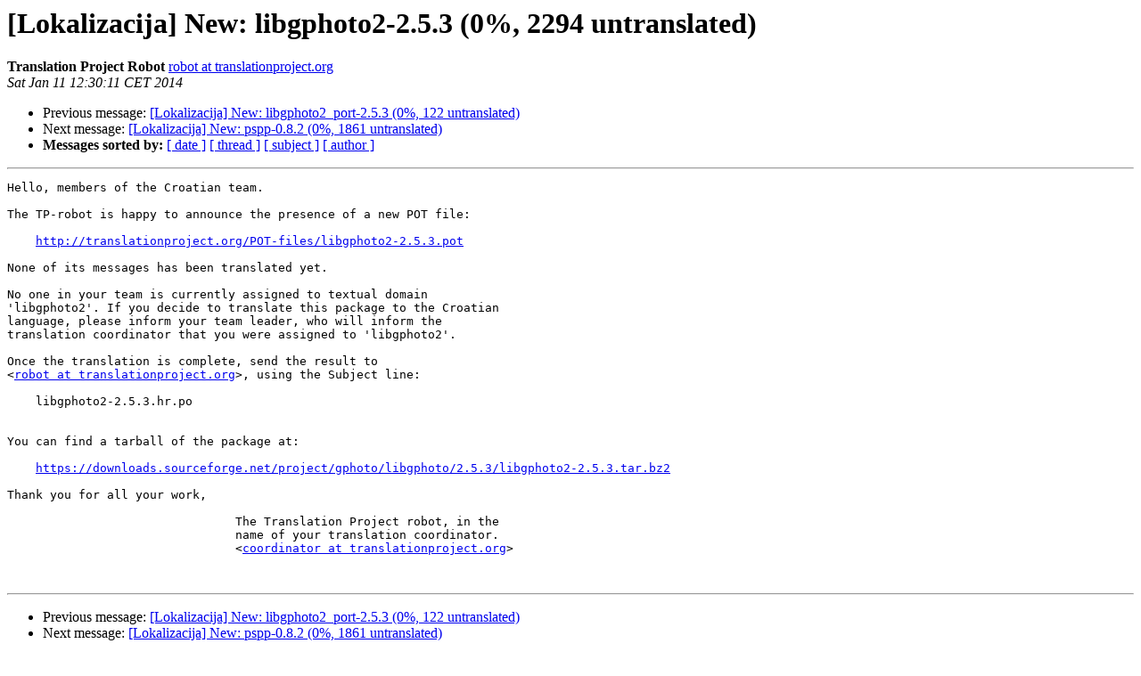

--- FILE ---
content_type: text/html
request_url: http://lists.linux.hr/pipermail/lokalizacija/2014-January/003096.html
body_size: 1341
content:
<!DOCTYPE HTML PUBLIC "-//W3C//DTD HTML 4.01 Transitional//EN">
<HTML>
 <HEAD>
   <TITLE> [Lokalizacija] New: libgphoto2-2.5.3 (0%, 2294 untranslated)
   </TITLE>
   <LINK REL="Index" HREF="index.html" >
   <LINK REL="made" HREF="mailto:lokalizacija%40linux.hr?Subject=Re%3A%20%5BLokalizacija%5D%20New%3A%20libgphoto2-2.5.3%20%280%25%2C%202294%20untranslated%29&In-Reply-To=%3CE1W1wlX-0007xJ-Gj%40duik.vrijschrift.org%3E">
   <META NAME="robots" CONTENT="index,nofollow">
   <style type="text/css">
       pre {
           white-space: pre-wrap;       /* css-2.1, curent FF, Opera, Safari */
           }
   </style>
   <META http-equiv="Content-Type" content="text/html; charset=us-ascii">
   <LINK REL="Previous"  HREF="003095.html">
   <LINK REL="Next"  HREF="003097.html">
 </HEAD>
 <BODY BGCOLOR="#ffffff">
   <H1>[Lokalizacija] New: libgphoto2-2.5.3 (0%, 2294 untranslated)</H1>
    <B>Translation Project Robot</B> 
    <A HREF="mailto:lokalizacija%40linux.hr?Subject=Re%3A%20%5BLokalizacija%5D%20New%3A%20libgphoto2-2.5.3%20%280%25%2C%202294%20untranslated%29&In-Reply-To=%3CE1W1wlX-0007xJ-Gj%40duik.vrijschrift.org%3E"
       TITLE="[Lokalizacija] New: libgphoto2-2.5.3 (0%, 2294 untranslated)">robot at translationproject.org
       </A><BR>
    <I>Sat Jan 11 12:30:11 CET 2014</I>
    <P><UL>
        <LI>Previous message: <A HREF="003095.html">[Lokalizacija] New: libgphoto2_port-2.5.3 (0%, 122 untranslated)
</A></li>
        <LI>Next message: <A HREF="003097.html">[Lokalizacija] New: pspp-0.8.2 (0%, 1861 untranslated)
</A></li>
         <LI> <B>Messages sorted by:</B> 
              <a href="date.html#3096">[ date ]</a>
              <a href="thread.html#3096">[ thread ]</a>
              <a href="subject.html#3096">[ subject ]</a>
              <a href="author.html#3096">[ author ]</a>
         </LI>
       </UL>
    <HR>  
<!--beginarticle-->
<PRE>Hello, members of the Croatian team.

The TP-robot is happy to announce the presence of a new POT file:

    <A HREF="http://translationproject.org/POT-files/libgphoto2-2.5.3.pot">http://translationproject.org/POT-files/libgphoto2-2.5.3.pot</A>

None of its messages has been translated yet.

No one in your team is currently assigned to textual domain
'libgphoto2'. If you decide to translate this package to the Croatian
language, please inform your team leader, who will inform the
translation coordinator that you were assigned to 'libgphoto2'.

Once the translation is complete, send the result to
&lt;<A HREF="http://lists.linux.hr/listinfo/lokalizacija">robot at translationproject.org</A>&gt;, using the Subject line:

    libgphoto2-2.5.3.hr.po


You can find a tarball of the package at:

    <A HREF="https://downloads.sourceforge.net/project/gphoto/libgphoto/2.5.3/libgphoto2-2.5.3.tar.bz2">https://downloads.sourceforge.net/project/gphoto/libgphoto/2.5.3/libgphoto2-2.5.3.tar.bz2</A>

Thank you for all your work,

                                The Translation Project robot, in the
                                name of your translation coordinator.
                                &lt;<A HREF="http://lists.linux.hr/listinfo/lokalizacija">coordinator at translationproject.org</A>&gt;


</PRE>


<!--endarticle-->
    <HR>
    <P><UL>
        <!--threads-->
	<LI>Previous message: <A HREF="003095.html">[Lokalizacija] New: libgphoto2_port-2.5.3 (0%, 122 untranslated)
</A></li>
	<LI>Next message: <A HREF="003097.html">[Lokalizacija] New: pspp-0.8.2 (0%, 1861 untranslated)
</A></li>
         <LI> <B>Messages sorted by:</B> 
              <a href="date.html#3096">[ date ]</a>
              <a href="thread.html#3096">[ thread ]</a>
              <a href="subject.html#3096">[ subject ]</a>
              <a href="author.html#3096">[ author ]</a>
         </LI>
       </UL>

<hr>
<a href="http://lists.linux.hr/listinfo/lokalizacija">More information about the Lokalizacija
mailing list</a><br>
</body></html>
